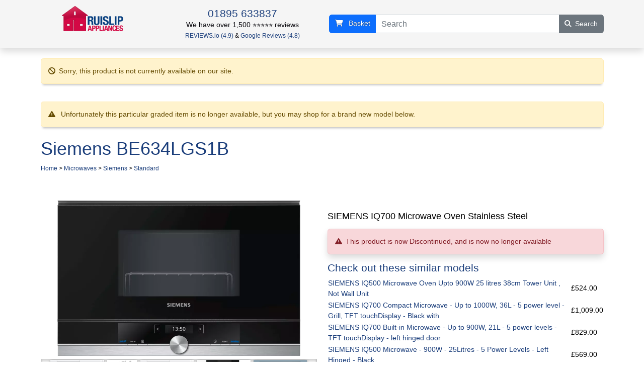

--- FILE ---
content_type: text/html
request_url: https://www.ruislipappliances.com/products/BE634LGS1B.htm?GrID=287733
body_size: 5341
content:
<!DOCTYPE html>
<html lang="en">
<head>
  <title>Siemens BE634LGS1B SIEMENS IQ700 Microwave Oven Stainless St…</title>
  <meta charset="utf-8">
  <meta name="description" content="BE634LGS1B SIEMENS IQ700 Microwave Oven Stainless Steel NEW APRIL 2015 900W, 21L, 5 power levels, clearText, left hinged door">
  <meta name="google-site-verification" content="j-6YyzkG_hmB2u9ssWiLeSayjDZ-I3N1hWgAXlyAU_o" />
  <link rel="canonical" href="https://www.ruislipappliances.com/products/BE634LGS1B.htm">
  <meta name="viewport" content="width=device-width, initial-scale=1, shrink-to-fit=no">
      <meta property="og:title" content="Siemens BE634LGS1B">
      <meta property="og:description" content="BE634LGS1B SIEMENS IQ700 Microwave Oven Stainless Steel">
      <meta property="og:image" content="https://www.ruislipappliances.com//images/products/BE634LGS1B/BE634LGS1B.jpg">
  <script async src="https://www.googletagmanager.com/gtag/js?id=G-YCCQMR1HGP"></script>
  <script>
    window.dataLayer = window.dataLayer || [];
    function gtag(){dataLayer.push(arguments);}
    gtag('js', new Date());
    gtag('config', 'G-YCCQMR1HGP',{ 'debug_mode':true });
  </script>
  <script>
    (function(c,l,a,r,i,t,y){
        c[a]=c[a]||function(){(c[a].q=c[a].q||[]).push(arguments)};
        t=l.createElement(r);t.async=1;t.src="https://www.clarity.ms/tag/"+i;
        y=l.getElementsByTagName(r)[0];y.parentNode.insertBefore(t,y);
    })(window, document, "clarity", "script", "g38mlfwv0r");
</script>
  <link rel="stylesheet" href="/bootstrap-5.2.3-dist/css/bootstrap.min.css">
  <link href="/fontawesome-free-6.2.1-web/css/fontawesome.min.css" rel="stylesheet">
  <link href="/fontawesome-free-6.2.1-web/css/solid.min.css" rel="stylesheet">
  <link rel="stylesheet" href="/customfs.css?20211130">
  <link rel="stylesheet" href="/mybs.css">
  <link rel="stylesheet" href="/style.css?20211130">
  <script src="/jquery-3.6.1.min.js"></script>
  <script>
    var Tawk_API=Tawk_API||{}, Tawk_LoadStart=new Date();
    (function(){
      var s1=document.createElement("script"),s0=document.getElementsByTagName("script")[0];
      s1.async=true;
      s1.src='https://embed.tawk.to/54d07fe3922e9e380ed89316/default';
      s1.charset='UTF-8';
      s1.setAttribute('crossorigin','*');
      s0.parentNode.insertBefore(s1,s0);
    })();
  </script>
    <script>var PCAKEY='YB68-KU84-GW69-TN72';</script>
    <script>//(function(n,t,i,r){var u,f;n[i]=n[i]||{},n[i].initial={accountCode:"OFFIC11139",host:"OFFIC11139.pcapredict.com"},n[i].on=n[i].on||function(){(n[i].onq=n[i].onq||[]).push(arguments)},u=t.createElement("script"),u.async=!0,u.src=r,f=t.getElementsByTagName("script")[0],f.parentNode.insertBefore(u,f)})(window,document,"pca","//OFFIC11139.pcapredict.com/js/sensor.js")
    </script>
<link rel="stylesheet" type="text/css" href="https://services.postcodeanywhere.co.uk/css/address-3.99.css" />
<script type="text/javascript" src="https://services.postcodeanywhere.co.uk/js/address-3.99.js"></script>
  <script src="/site.js?3"></script>
</head>
<body>
  <nav class="navbar navbar-toggleable navbar-light bg-faded sticky-top shadow" id="navbar" style="">
    <div class="container d-flex justify-content-between flex-wrap" style="background: whitesmoke;">
      <div class="d-flex flex-nowrap justify-content-around" style="flex-grow: 1;">
	<div style="max-height:50px; margin:5px; ">
	<a class="navbar-brand me-0 me-lg-4" href="/" style="background: whitesmoke;"><img alt="logo" src="/ra-logo.png" style="max-height:50px"></a>
	</div>
	<div class="navbar-nav mx-0 mx-lg-4 my-2 text-center" style="flex-direction: column; flex-shrink: 1;">
	  <h4 class="mb-0 p-0><a href=" tel:01895633837">01895 633837</a></h4>
<div class="text-center mt-0 p-0">
We have over 1,500 ⭐️⭐️⭐️⭐️⭐️ reviews
<br><small><a href="https://www.reviews.co.uk/company-reviews/store/ruislip-appliances-ltd-" target="_blank">REVIEWS.io (4.9)</a>&nbsp;&amp;&nbsp;<a href="https://customerreviews.google.com/v/merchant?q=ruislipappliances.com&c=GB&v=19" target="_blank">Google Reviews (4.8)</a></small>
</div>
	</div>
      </div>
      <form action="/products.cgi" class="form-inline" style="flex-grow: 1;">
	<div class="input-group" style="flex-grow: 1;">
	  <a class="nav-item xnav-link btn btn-primary" href="/basket.cgi" title="View your Basket">
	    <span class="fa fa-shopping-cart"></span>
	    <span class="d-none d-lg-inline ms-2">Basket</span>
	  </a>
	  <input type="search" name="Search" class="form-control" placeholder="Search">
	  <button type="submit" class="btn btn-secondary" title="Search"><span class="fa fa-search"></span><span class="hidden-xs-up ms-2">Search</span></button>
	</div>
      </form>
    </div>
  </nav>
  <div class="modal fade" id="myModal" tabindex="-1" role="dialog">
    <div class="modal-dialog" role="document">
      <div class="modal-content">
      </div>
    </div>
  </div>
  <div class="modal fade" id="myModal2" tabindex="-1" role="dialog">
    <div class="modal-dialog" role="document">
      <div class="modal-content">
      </div>
    </div>
  </div>
  <div class="container mt-4">
<div class="alert alert-warning lshadow mt-4"><span class="fa fa-ban me-2"></span>Sorry, this product is not currently available on our site.</div>
<div itemscope itemtype="http://schema.org/Product">
  <meta itemprop="name" content="SIEMENS IQ700 Microwave Oven Stainless Steel">
  <meta itemprop="description" content="SIEMENS IQ700 Microwave Oven Stainless Steel">
  <meta itemprop="gtin14" content="4242003676370">
  <div class="row justify-content-center">
    <div class="col-12 col-md-12 col-lg-12">
	<p class="alert alert-warning mt-4 lshadow">
	  <span class="fa fa-exclamation-triangle me-2"></span>
	  Unfortunately this particular graded item is no longer available, but you may shop for a brand new model below.
	</p>
    </div>
  </div>
  <div class="row">
    <div class="my-2 col-12 col-md-9">
      <h1>Siemens BE634LGS1B</h1>
      <small><a href="/">Home</a> 
      &gt; <a href="/products/Microwaves/">Microwaves</a>
      &gt; <a href="/products/Microwaves/Siemens/">Siemens</a>
      &gt; <a href="/products/Siemens/Microwaves/?SubSection=Standard">Standard</a>
      </small>
      <h2>
      <small class="text-muted">
      </small>
      &nbsp;</h2>
    </div>
    <div class="my-2 col-12 col-md-3 text-center text-md-right">
<div class="prices">
    </div>
    </div>
    <div class="my-2 col-12 col-lg-6 text-center d-flex d-lg-block flex-column" id="imagescont">
      <div id="largepicspin" style="display: none;"><span class="fa fa-spinner fa-spin"></span></div>
	<div class="d-flex justify-content-center align-items-center">
	    <picture>
	    <source type="image/webp" srcset="/images/BE634LGS1B.webp">
	    <source type="image/jpg" srcset="/images/BE634LGS1B.jog">
	    <source type="image/png" srcset="/images/BE634LGS1B.png">
	    <img alt="Siemens BE634LGS1B" src="/images/BE634LGS1B.png" class="largepic flex-shrink" itemprop="image">
	    </picture>
	</div>
	<div class="smallpics my-2 flex-noshrink">
	    <img alt="Click for enlarged image" src="/images/products/BE634LGS1B/BE634LGS1B.jpg" data-src="/images/products/BE634LGS1B/BE634LGS1B.jpg" class="smallpic" title="Click for enlarged image">
	    <img alt="Click for enlarged image" src="/images/products/BE634LGS1B/BE634LGS1B-1.jpg" data-src="/images/products/BE634LGS1B/BE634LGS1B-1.jpg" class="smallpic" title="Click for enlarged image">
	    <img alt="Click for enlarged image" src="/images/products/BE634LGS1B/BE634LGS1B-2.jpg" data-src="/images/products/BE634LGS1B/BE634LGS1B-2.jpg" class="smallpic" title="Click for enlarged image">
	    <img alt="Click for enlarged image" src="/images/products/BE634LGS1B/BE634LGS1B-3.jpg" data-src="/images/products/BE634LGS1B/BE634LGS1B-3.jpg" class="smallpic" title="Click for enlarged image">
	    <img alt="Click for enlarged image" src="/images/products/BE634LGS1B/BE634LGS1B-4.jpg" data-src="/images/products/BE634LGS1B/BE634LGS1B-4.jpg" class="smallpic" title="Click for enlarged image">
	</div>
      <a href="/images/PDF/BE634LGS1B.pdf" target="_blank" class="btn btn-secondary w-100" > <span class="fa fa-file-pdf-o me-2"></span>📖 Full Spec PDF</a>
    </div>
    <div class="my-3 col-12 col-lg-6">
      <h5 class="my-3">SIEMENS IQ700 Microwave Oven Stainless Steel</h5>
      <p class="shadow alert alert-danger my-3"><span class="fa fa-exclamation-triangle me-2"></span>This product is now Discontinued, and is now no longer available
      </p>
	<table>
	<h4>Check out these similar models</h4><table>
	<tr><td><a href="/products/BF555LMS0B.htm">SIEMENS IQ500 Microwave Oven Upto 900W 25 litres 38cm Tower Unit , Not Wall Unit </a></td><td>&pound;524.00</td></tr>
	<tr><td><a href="/products/CE732GXB1B.htm">SIEMENS IQ700 Compact Microwave - Up to 1000W, 36L - 5 power level - Grill, TFT touchDisplay - Black with </a></td><td>&pound;1,009.00</td></tr>
	<tr><td><a href="/products/BF722L1B1B.htm">SIEMENS IQ700 Built-in Microwave - Up to 900W, 21L - 5 power levels - TFT touchDisplay - left hinged door</a></td><td>&pound;829.00</td></tr>
	<tr><td><a href="/products/BF555LMB1B.htm">SIEMENS IQ500 Microwave - 900W - 25Litres - 5 Power Levels - Left Hinged - Black</a></td><td>&pound;569.00</td></tr>
	<tr><td><a href="/products/BF525LMB1B.htm">SIEMENS IQ500 Built In Microwave - 800W - 20L Capacity - 5 Power Levels - LEFT HINGED - Wall Unit Install </a></td><td>&pound;502.00</td></tr>
	</table>
<ul>
	<div class="row my-3 justify-content-center">
	</div>
	<hr>
	<form id="deliveryaddress" method="post" action="basket.cgi">
  <div class="input-group mb-3">
    <label class="input-group-text mb-0" for="postcode">Postcode</label>
    <input type="text" id="postcode" placeholder="Delivery Address or Post Code" name="postcode" class="form-control required" autocomplete="off">
  <div class="">&nbsp; <button type="submit" class="btn btn-primary float-end">Check Delivery</button> </div>
  </div>
<input type="hidden" name="Address1"> <input type="hidden" name="Address2"> <input type="hidden" name="Address3"> <input type="hidden" name="Posttown"> <input type="hidden" name="Company">
</form>
<div id="getpc" class="my-3 alert alert-info d-none"></div>
<script>
var fields = [
    { element: "postcode", field: "PostalCode" },
    { element: "Company", field: "Company", mode: pca.fieldMode.PRESERVE },
    { element: "Address1", field: "Line1" },
    { element: "Address2", field: "Line2", mode: pca.fieldMode.POPULATE },
    { element: "Posttown", field: "City", mode: pca.fieldMode.POPULATE },
    { element: "County", field: "Province", mode: pca.fieldMode.POPULATE }
];
options={key:PCAKEY,countries: { codesList:"GBR"}, setCountryByIP: false};
var control = new pca.Address(fields, options);
control.listen("populate", function(address, variations) {
  checkdeliveryaddress();
});
</script>
      <hr>
      <div class="col-12 alert alert-info"><div class="row">
	<div class="col-8">
	  <img alt="/i/search/graded/N.png" src="/i/search/graded/N.png" class="gradedimg pull-left me-2">
	  Built-In - NEW PRODUCT
	</div>
	<div class="col-4 text-right">
	</div>
      </div></div>
      <div class="text-center mt-0 p-0">
We have over 1,500 ⭐️⭐️⭐️⭐️⭐️ reviews
<br><small><a href="https://www.reviews.co.uk/company-reviews/store/ruislip-appliances-ltd-" target="_blank">REVIEWS.io (4.9)</a>&nbsp;&amp;&nbsp;<a href="https://customerreviews.google.com/v/merchant?q=ruislipappliances.com&c=GB&v=19" target="_blank">Google Reviews (4.8)</a></small>
</div>
    </div>
    <div class="col-12">
      <div class="card">
	<div class="card-header">
	  <ul class="nav nav-tabs card-header-tabs">
	      <li class="nav-item">
		<button class="nav-link active" data-bs-toggle="tab" data-bs-target="#featuresdiv">Features</button>
	      </li>
	    <li class="nav-item">
	      <button class="nav-link" data-bs-toggle="tab" data-bs-target="#linksdiv">Extra Information</button>
	    </li>
	  </ul>
	</div>
	<div class="card-body">
	  <div class="tab-content">
	      <div class="tab-pane active" id="featuresdiv" role="tabpanel">
		<table class="table table-striped">
		    <tr><td>Capacity</td><td><b>21</b> </td></tr>
		    <tr><td>Power Output (Watts)</td><td><b>900</b> </td></tr>
		    <tr><td>Internal Material</td><td><b>Enamel</b> </td></tr>
		    <tr><td>Microwave Distribution</td><td><b>Turntable</b> </td></tr>
		    <tr><td>Installation Type</td><td><b>Either</b> </td></tr>
		    <tr><td>Manufacturer Warranty </td><td><b>2 Years</b> </td></tr>
		    <tr><td>Door Type </td><td><b>Side Opening</b> </td></tr>
		    <tr><td>Dimensions Height (mm)</td><td><b>382</b> </td></tr>
		    <tr><td>Dimensions Width (mm)</td><td><b>594</b> </td></tr>
		    <tr><td>Dimensions Depth (mm)</td><td><b>318</b> </td></tr>
		</table>
	      </div>
	      <div class="tab-pane" id="linksdiv" role="tabpanel">
		<h5>Links</h5>
		<div class="row">
		    <div class="my-2 col-12 col-sm-6 col-lg-4"><a href="https://www.siemens-home.bsh-group.com/uk/appliances" target="_blank" class="btn btn-primary w-100"><span class="fa fa-home me-2"></span>Siemens Home Page</a></div>
		    <div class="my-2 col-12 col-sm-6 col-lg-4"><a href="https://www.siemens-home.bsh-group.com/uk/mysiemens/login" target="_blank" class="btn btn-primary w-100">Register Product</a></div>
		    <div class="my-2 col-12 col-sm-6 col-lg-4"><a href="/images/PDF/BE634LGS1B.pdf" target="_blank" class="btn btn-primary w-100"><span class="fa fa-file-pdf-o me-2"></span>Full Spec PDF</a></div>
		</div>
	      </div>
	  </div>
	</div>
      </div>
    </div>
</div>
  <div class="col-12 my-2">
    <div class="card"><div class="card-body">
      <div class="row p-2">
        <div class="col-6 col-sm-6 col-md-3 d-flex align-items-center small mt-2 mt-md-0"><img alt="/i/gen/icons/recycle.png" src="/i/gen/icons/recycle.png" class="me-2 pull-left">We Recycle your old appliance</div>
        <div class="col-6 col-sm-6 col-md-3 d-flex align-items-center small mt-2 mt-md-0"><img alt="/i/gen/icons/fitting.png" src="/i/gen/icons/fitting.png" class="me-2 pull-left">Fitting Service available</div>
        <div class="col-6 col-sm-6 col-md-3 d-flex align-items-center small mt-2 mt-md-0"><img alt="/i/gen/icons/price-match-med.png" src="/i/gen/icons/price-match-med.png" class="me-2 pull-left">Price Match promise</div>
        <div class="col-6 col-sm-6 col-md-3 d-flex align-items-center small mt-2 mt-md-0"><img alt="/i/gen/icons/guarantee.png" src="/i/gen/icons/guarantee.png" class="me-2 pull-left">No Fuss 10 Days returns guarantee</div>
      </div>
    </div></div>
  </div>
    <div class="col-12 my-2">
    </div>
    <ul class="ticks my-2">
    </ul>
  </div>
  <div class="modal fade" id="imageModal" tabindex="-1" aria-labelledby="imageModalLabel" aria-hidden="true">
    <div class="modal-dialog modal-dialog-scrollable modal-dialog-centered modal-xl">
      <div class="modal-content">
	<div class="modal-header">
	  <h3 class="modal-title fs-5" id="imageModalLabel">BE634LGS1B SIEMENS IQ700 Microwave Oven Stainless Steel</h3>
	  <button type="button" class="btn-close" data-bs-dismiss="modal" aria-label="Close"></button>
	</div>
	<div class="modal-body text-center"><img alt="BE634LGS1B Image" src="[data-uri]" class="img-fluid mx-auto" id="modalpic"></div>
      </div>
    </div>
  </div>
<script>var HTTP_SESSION='54CA055A-6D07-4F89-B5AD-1A58FF9FAB3F';
    document.getElementById("add_to_cart").addEventListener("click", function () {
        gtag("event", "purchase", { transaction_id: HTTP_SESSION, value: getItemprop('price'), currency: "GBP", });
    });
function getItemprop(itemprop){
  p=document.querySelector('[itemprop="'+itemprop+'"]')
    if (p) {
      q =p.getAttribute('content');
      return q
    }
}
</script>
</div>
<footer class="mt-5">
	<div class="row justify-content-center">
	  <div class="col-12 col-sm-4 col-lg-8 footer-menus">
	    <ul class="footer-menu">
	      <li><a href="/about.cgi">About Us</a></li>
	      <li><a href="/contactus.cgi">Contact Us</a></li>
	      <li><a href="/help.cgi">Help</a></li>
	      <li><a href="/energy.cgi">Energy Rating</a></li>
	      <li><a href="/graded_stock.cgi">Graded Products</a></li>
	      <li><a href="/graded-washing-machines.cgi">Graded Washing Machines</a></li>
	    </ul>
	    <ul class="footer-menu">
	      <li><a href="/terms.cgi">Terms</a></li>
	      <li><a href="/terms.cgi#returns">Returns</a></li>
	      <li><a href="/terms.cgi#prices">Pricing</a></li>
	      <li><a href="/cookies.cgi">Cookies</a></li>
	      <li><a href="/privacy.cgi">Privacy Policy</a></li>
	    </ul>
	    <ul class="footer-menu"> <li><a href="/delivery.cgi">Our Delivery service</a></li>
	    <li><a href="/checklist.cgi">Pre-delivery check list</a></li> </ul>
	  </div>
	  <div class="col-12 col-sm-8 col-lg-4" id="info">
	    <ul class="list-unstyled">
	      <li><span class="fa fa-phone smgr"></span> <a href="tel:01895633837">01895 633837</a></li>
	      <li><span class="fa fa-envelope smgr"></span> <a href="mailto:sales@ruislipappliances.com">sales@ruislipappliances.com</a></li>
	    </ul>
	    OPENING HOURS: MONDAY - FRIDAY 9AM - 5:30PM SAT: 10AM - 4PM
	    <p class="mt-0 small">112-116 Pembroke Road, Ruislip, <a href="https://maps.app.goo.gl/Mh3CjKgYSa9iL7Q2A">HA4 8NW</a></p>
	  </div>
	</div>
	<div class="base mt-0 p-1">
	  This website uses cookies to ensure you get the best experience on our website<br>
	  <p>Ruislip Appliances Ltd, Co. Reg. 607584</p>
	  3.137.136.120
	</div>
      </footer>
      <script src="/bootstrap-5.2.3-dist/js/bootstrap.min.js"></script>
  </body>
</html>


--- FILE ---
content_type: text/css
request_url: https://www.ruislipappliances.com/customfs.css?20211130
body_size: 1803
content:
/*
Blue: #1b3e7b;
Light Blue: #F2F7FB
*/

header, main, footer {
    display: block;
}

main {
	overflow: auto;
}

body,
html {
	font-size: 14px;
}

body {
	font-family: 'Open Sans', sans-serif;
	font-weight: 400;
}

#foot {
	padding-top: 30px;
}

.clear-fix {
	clear: both;
	display: block;
	height: 0;
}

.navbar-right {
	display: none;
}

img {
	max-width: 100%;
	
}

/*
.container {
	padding: 0;
}
*/

/*
.row {
	margin: 0;
	padding: 0;
}
*/

/*
.col-xs-1, .col-sm-1, .col-md-1, .col-lg-1, .col-xs-2, .col-sm-2, .col-md-2, .col-lg-2, .col-xs-3, .col-sm-3, .col-md-3, .col-lg-3, .col-xs-4, .col-sm-4, .col-md-4, .col-lg-4, .col-xs-5, .col-sm-5, .col-md-5, .col-lg-5, .col-xs-6, .col-sm-6, .col-md-6, .col-lg-6, .col-xs-7, .col-sm-7, .col-md-7, .col-lg-7, .col-xs-8, .col-sm-8, .col-md-8, .col-lg-8, .col-xs-9, .col-sm-9, .col-md-9, .col-lg-9, .col-xs-10, .col-sm-10, .col-md-10, .col-lg-10, .col-xs-11, .col-sm-11, .col-md-11, .col-lg-11, .col-xs-12, .col-sm-12, .col-md-12, .col-lg-12 {
	margin: 0;
	padding: 0;
}
*/

/*
.col-md-6 {
	padding-right: 5%;
}
*/

/*
.col-md-6 + .col-md-6 {
	padding-right: 0;
	padding-left: 5%;
}
*/

header {
	height: auto;
}

.header-top {
	padding-top: 15px;
}

#navbar-collapse-1 {
	font-size: inherit;
}

/* .navbar-inverse {
	background: #1b3e7b;
}
*/

.navbar-inverse .navbar-nav > li > a {
	color: #fff;
	font-size: 16px;
}

.navbar-inverse {
	border: none;
}

.nav li {padding-left:10px !important;}

/*
.nav li a {
	padding-left: 8px;
	padding-right: 0;
}

.nav li a:hover span {
	color: #FF9C00;
}

.nav li a span {
	border-right: #8dbde4 1px solid;
	padding-right: 8px;
}

.nav li:first-child a {
	padding-left: 0;
}

.nav li:last-child a span {
	border-right: none;
}
*/

.home-page main {
	background: #f2f7fb;
}

main .container {
	margin: 2% auto;
}

.logo-999 {
	float: left;
}




ul.top-nav {
	float: right;
	list-style: none;
	margin: 0;
	padding: 0;
}

ul.top-nav li {
	display: inline;
}

ul.top-nav li a {
	color: #999;
	font-size: .9em;
	padding-left: 15px;
}

ul.top-nav li:fist-of-type a {
	padding-left: 0;
}


ul.shopping-nav {
	float: right;
	list-style: none;
	margin: -20px 0 0 0;
	padding: 0;
	clear: both;
}

ul.shopping-nav li {
	display: inline-block;
	height: 30px;
	line-height: 30px;
}

ul.shopping-nav li a {
	display: inline-block;
	text-transform: uppercase;
}

ul.shopping-nav li.basket-link {
	padding-left: 20px;
}

ul.shopping-nav li.basket-link a {
	background: url(../img/basket.png) 0 2px no-repeat;
	padding-left: 35px;
}

ul.shopping-nav li.account-link a {
	background: url(../img/account.png) 0 2px no-repeat;
	padding-left: 25px;
}




/*
.products {
	background: grey;
}
*/

.products {
/*
	overflow: auto;
*/
  display: flex;
  flex-wrap: wrap;
  justify-content: center;
  align-items: stretch;
}

.products a {
	display: block;
	float: left;
	flex-basis: 204px;
	/*
	background: #f2f7fb;
	*/
	text-align: center;
	margin: 0 1rem 1rem 0;
	min-height: 200px;
	border-radius: 4px;
	overflow: hidden;
	padding-bottom: 10px;
	flex-grow: 1;
	flex-shrink: 0;
}

.products a:hover {
  box-shadow: 0rem 0.25rem .75rem .35rem rgba(155,155,155,0.35);
}

/*
.products a:nth-of-type(5n) {
	margin: 0 0 2% 0;
}

.products a:nth-of-type(5n+1) {
	clear: left;
}
*/

.products a img {
	max-width: 100%;
}

.products a h5 {
	color: #fff;
	background: #1b3e7b;
	margin: 0;
	font-size: 16px;
	padding: 5px;
	font-weight: 300;
	margin-bottom: 10px;
}




.manufacturers {
	margin-top: 2%;
}

.manufacturers a {
	display: block;
	float: left;
	width: 14.285%;
}

.manufacturers a img {
	width: 100%;
	padding: 10%;
}


div.media_iframe_video {
	padding-bottom: 56.5%;
}

div.media_iframe_video iframe {
	margin-left:auto;
	left:0;
	right:0;
	bottom:0;
	top:0;
}


.second-strap h2 {
	color: #FF9C00;
}

.second-strap h2 span {
	display: block;
	float: left;
	font-size: 38px;
}

.second-strap h2 span + span {
	float: right;
}

h2.strap .hide-dash {
	padding: 0;
	margin: 0;
}


.second-text {
	margin: 60px auto;
	/* padding: 0 30px; */
}

.second-text img.garantee {
	margin-top: -30px;
}








.base {
	font-size: 11px;
	padding: 30px 0;
	text-align: center;
}

.base p {
	display: inline;
	padding: 0 30px;
}



/*
.footer-menus {
	background: aqua;
}
*/

.footer-menus ul {
	float: left;
	margin: 0 30px 0 0;
	padding: 0;
	list-style: none;
}

.footer-menus ul li,
.footer-menus ul li a {
	font-size: .9em;
	color: #666;
}

#info {
	text-align: center;
	font-size: 16px;
	font-weight: 300;
}

#info h4 {
	color: #000;
	text-transform: uppercase;
	margin: 0;
	font-size: 20px;
}


/*
footer {
	display: block!important;
}
*/




/* text */

h1 {
	font-size: 36px;
	font-weight: 300;
	color: #1b3e7b;
}

h2.strap {
	text-align: center;
	background: url(../img/strap-bg.png) repeat-x 0 50%;
	color: #ff9c00;
	font-size: 24px;
	text-transform: uppercase;
	clear: both;
}

h2.strap .white-out {
	background: #fff;
	padding: 0 3%;
}

h3 {
	background: #1b3e7b;
	color: #fff;
	font-weight: 300;
	padding: 8px;
	font-size: 18px;
	margin: 0;
        font-variant: small-caps;
        border-top-left-radius: 5px;
        border-top-right-radius: 5px;
}

h4 {
	color: #1b3e7b;
}



.img-right {
	float: right;
	display: block;
}

.img-left {
	float: left;
	display: block;
}




@media screen and (max-width: 991px) {

	/*
body {
		background: aqua;
	}
*/

	/*
.col-md-6 {
		padding-right: 3%;
		padding-left: 3%;
	}
	
	.col-md-6 + .col-md-6 {
		padding-right: 3%;
		padding-left: 3%;
	}
*/

	.products a {
		width: 18.4%;
		margin: 0 2% 2% 0;
		min-height: 230px;
	}

/*
	.products a:nth-of-type(5n) {
		margin: 0 0 2% 0;
	}
	
	.products a:nth-of-type(5n+1) {
		clear: left;
	}
*/

	.second-strap {
		text-align: center;
	}
	
	.second-strap h2 span {
		display: inline;
		float: none;
		font-size: 30px;
	}
	
	.second-strap h2 span + span {
		float: none;
	}
	
	.base p {
		display: inline;
		padding: 0 15px;
	}

	.footer-menus ul {
		float: none;
		margin: 0 0 10px 0;
	}

}

@media screen and (max-width: 767px) {

/*
	.nav li a span {
		border-right: none;
		padding-right: 0;
	}
		.nav li a {
		padding-left: 0;
	}
*/

	ul.top-nav {
		display: none;
	}
	
	ul.shopping-nav {
		width: 100%;
		clear: both;
		float: none;
		margin: 20px 0 0 0;
		padding: 0;
	}
	
	.logo-999 {
		float: none;
	}
	
	h2.strap {
		font-size: 17px;
		background: none;
		margin-top: 10px;
	}

	.header-top {
		text-align: center;
	}

/*
	.products a {
		width: 32%;
		margin: 0 2% 2% 0;
		min-height: 230px;
	}
	
	.products a:nth-of-type(3n) {
		margin: 0 0 0 0;
	}
	
	.products a:nth-of-type(3n+1) {
		clear:left;
	}
	
	.products a:nth-of-type(5n) {
		margin: 0 2% 2% 0;
	}
	
	.products a:nth-of-type(5n+1) {
		clear: none;
	}
*/
	.manufacturers a {
		display: block;
		float: left;
		width: 25%;
	}
	
	.second-text {
		margin: 30px auto;
	}
	
	.second-text img.garantee {
		margin-top: 0px;
	}
	
	.second-text img.garantee {
		width: 120px;
	}
	
	.second-strap h2 span {
		font-size: 25px;
	}
	
	.base p {
		display: block;
		padding: 0;
	}
	
	.footer-menus {
		margin-bottom: 60px;
	}
	
	.footer-menus ul {
		text-align: center;
	}

}


	
@media screen and (max-width: 479px) {
/*
	.products a {
		width: 49%;
		margin: 0 2% 2% 0;
	}
	
	.products a:nth-of-type(2n) {
		margin: 0 0 2% 0!important;
	}
	
	.products a:nth-of-type(3n) {
		margin: 0 2% 2% 0;
		}
	
	.products a:nth-of-type(3n+1) {
		clear:none;
	}
*/

	h1 {
		font-size: 22px;
	}
	
	.manufacturers a {
		display: block;
		float: left;
		width: 33.33%;
	}
	
	.second-strap h2 span {
		font-size: 20px;
		line-height: 24px;
	}
	
	.base {
		text-align: center;
	}
	
	.base br {
		padding-bottom: 20px;
	}
	
	h2.strap .hide-dash {
		display: none;
	}
	
	h2.strap span span {
		display: block;
		padding: 0;
	}
	
	.logo-999 img {
		display: block;
		width: 100%;
	}
}


--- FILE ---
content_type: text/css
request_url: https://www.ruislipappliances.com/mybs.css
body_size: 826
content:
@media screen and (min-width: 1100px) {
  div.main {
    width: 1100px;
  }
}

@media (max-width: 576px) {
  div.container {
    width: 100%;
  }
}

a {
  text-decoration: none;
}

a:not(.btn):hover {
  text-decoration: underline;
  cursor: pointer;
}

button:hover {
  cursor: pointer;
}

.card-header {
  align-items: center;
}

img {
  border: 0px;
}

.note {
  font-size: 14px;
  color: #777;
  font-style: italic;
}

.smaller {
  font-size: 14px;
}

.w20 {
  width: 20px;
}

.w100 {
  width: 100px;
}

.w200 {
  width: 200px;
}

.h200 {
  height: 200px;
}

.h300 {
  height: 300px;
}

.left {
  text-align: left;
}

.center {
  text-align: center;
}

.right {
  text-align: right;
}

.top {
  vertical-align: top;
}

.middle {
  vertical-align: middle;
}

.bottom {
  vertical-align: bottom;
}

.bold {
  font-weight: bold;
}

.italic {
  font-style: italic;
}

.underline {
  text-decoration: underline;
}

.pointer {
  cursor: pointer;
}

.error {
  color: #f00;
}

.inline {
  display: inline;
}

.block {
  display: block;
}

.capitalize, select.capitalize option {
  text-transform: capitalize;
}

.red {
  color: #a00;
}

.alert:first-letter {
  text-transform: uppercase;
}

.absolute {
  position: absolute;
}

.fixed {
  position: fixed;
}

.relative {
  position: relative;
}

.topright {
  position: absolute;
  top: 0px;
  right: 0px;
  z-index: 100;
}

.hflipped {
  -moz-transform: scaleX(-1);
  -o-transform: scaleX(-1);
  -webkit-transform: scaleX(-1);
  transform: scaleX(-1);
  filter: FlipH;
  -ms-filter: "FlipH";
}

.vflipped {
  -moz-transform: scaleY(-1);
  -o-transform: scaleY(-1);
  -webkit-transform: scaleY(-1);
  transform: scaleY(-1);
  filter: FlipV;
  -ms-filter: "FlipV";
}

.blur, .blur5 {
  -webkit-filter: blur(5px);
  -moz-filter: blur(5px);
  -o-filter: blur(5px);
  -ms-filter: blur(5px);
  filter: blur(5px);
}

.blur10 {
  -webkit-filter: blur(10px);
  -moz-filter: blur(10px);
  -o-filter: blur(10px);
  -ms-filter: blur(10px);
  filter: blur(10px);
}

.fs10 {
  font-size: 10px;
}

.fs20 {
  font-size: 20px;
}

.fs30 {
  font-size: 30px;
}

.oauto {
  overflow: auto;
}

.ohidden {
  overflow: hidden;
}

.nowrap {
  white-space: nowrap;
}

.input-group-addon .fa {
  width: 1.28571429em;
}

.smgl, .smgb {
  margin-left: 0.5rem;
}

.smgr, .smgb {
  margin-right: 0.5rem;
}

.smallglyph, .smallg, .smg, .smgr, .smgl, .smgb {
  font-size: 0.9rem;
}

.btn-sm .smallglyph, .btn-sm .smallg, .btn-sm .smg, .btn-sm .smgr, .btn-sm .smgl, .btn-sm .smgb {
  font-size: 0.8rem;
}

.btn-primary, .btn-success, .btn-warning, .btn-danger, .btn-info {
  text-shadow: 0px 0px 1px #000;
}

.list-group-item-action {
  cursor: pointer;
}

.btn-group-justified {
  display: table;
  width: 100%;
  table-layout: fixed;
  border-collapse: separate;
  .btn,
  .btn-group {
    float: none;
    display: table-cell;
    width: 1%;
    .btn {
      width: 100%;
    }
    .dropdown-menu {
      left: auto;
    }
  }
}

.input-group input[type='date'] {
  flex-grow: 1;
  padding: 0.5rem 0.75rem;
  border: 1px solid rgba(0, 0, 0, 0.15);
  line-height: 1.25;
  font-size: 1rem;
  border-radius: 0.25rem;
  border-top-left-radius: 0px;
  border-bottom-left-radius: 0px;
}



--- FILE ---
content_type: text/css
request_url: https://www.ruislipappliances.com/style.css?20211130
body_size: 1675
content:
body {
/*
  padding-top: 100px;
*/
  background: white;
  color: black;
  background: white;
  xbackground: #08070c;
  xcolor: #eee;
}

nav {
  color: #08070c;
}

#navbar input {
  font-size: 16px;
}

footer {
  background-color: #f7f7f7;
  color: black;
  padding: 20px;
}

.shadow {
  box-shadow: 0 .5rem 1rem rgba(0,0,0,.15) !important;
}

.lshadow {
  box-shadow: 0px 6px 4px -4px rgba(0,0,0,.25);
  transition: box-shadow .25s;
}

.redb, .redb * {
  border: 1px solid #e00;
}

.makers {
  display: flex;
  flex-direction: row;
  flex-wrap: wrap;
  justify-content: center;
}

.makers > a {
  flex-basis: 180px;
  flex-grow: 0;
  flex-shrink: 0;
  padding: 6px;
  display: flex;
}

div.makers div.imgdiv {
  flex-grow: 1;
  display: flex;
  align-items: center;
  justify-content: center;
  background: white;
  padding: .3em;
  text-align: center;
  border: 1px solid lightgray;
  border-radius: 10px;
}

div.makers div.imgdiv:hover {
  background: white;
  padding: .3em;
  text-align: center;
  border: 1px outset black;
  border-radius: 10px;
}

div.makers img {
  max-height: 3em;
  text-align: center;
}

a.sectionimage {background:white; margin:10px; max-width:200px; max-height:400px;}

@media screen and (max-width: 479px) {
  a.sectionimage { max-width: 150px; }
}

@media screen and (min-width: 480px) and (max-width: 567px) {
  a.sectionimage { max-width: 170px; }
}

div.sectionimage {
  max-width: 100%;
  padding: 3px;
  margin: auto;
}

div.sectionimage img {
  max-width: 100%;
}

img.largepic {
  max-width: 100%;
  max-height: 80vh;
}

div.smallpics {
  background-color: #eee;
  box-shadow: 0px 0px 5px -1px #666 inset;
  overflow-x: auto;
  white-space: nowrap;
}

img.smallpic {
  margin: 1px;
  height: 60px;
  cursor: pointer;
  box-shadow: 0px 0px 5px -1px #666;
}

img.smallpic:hover {
  box-shadow: 0px 0px 5px -1px #000;
}

#largepicspin {
  font-size: 30px;
  color: #666;
}

img.xproductimage {
  max-width: 90%;
  max-height: 180px;
}

ul.list-inline li {
  display: inline-block;
}

.overflow {
  -webkit-overflow-scrolling: touch !important;
}

.bootstrap-datetimepicker-widget {
  display: block;
}

.overflow {
  overflow: auto;
  -webkit-overflow-scrolling: touch !important;
}

.card-overlay-hover {
  background:rgba(0,0,0,0.7);
  display: none;
  color: #fff;
}

.card:hover .card-overlay-hover {
  display: flex;
}

.productcardcont {
  display: flex;
}

.productcard {
/*
  height: 100%;
*/
  flex-grow: 1;
  min-width: 0;
}

.productcard .card-footer, .productcard.card-warning .card-header {
  background-color: #fff;
}

.productcard.card-outline-warning {
  border-width: 2px;
}


xdiv.card { background:white; color:black;}
xdiv.card-block { background:white; color:black;}

.card-warning .card-block a {
  color: #fff;
}

.deliverybox {
  background-image: url('/i/home/delivery-15miles.gif');
  background-repeat: no-repeat;
  background-position: 0px 0px;
  height: 130px;
}

.deliverybox>span {
  padding-left: 100px;
  position: relative;
  top: -10px;
}

/*
a[name]:not([href]) {
  position: relative;
  top: -10px;
}
*/

.gradedhome-explained {
  background-color: #f4f7fc;
  min-height: 98px;
  margin: 10px;
  border: 1px solid #ccc;
  font-size: 12px;
}

.gradedhome-explained h4 {
  font-size: 15px;
  margin-top: 5px;
}

.gradedhome-explained p {
  padding: 0px;
  margin: 5px;
}

img.gradedhome {
  float: left;
  margin-right: 10px;
}

img.gradedimg {
  width: 33px;
  height: 33px;
}

.btn-grey {
  background-color: #868e96;
  color: #fff;
}

.btn-grey:hover {
  background-color: #727b84;
  color: #fff;
}

.carousel-control-prev,
.carousel-control-next {
  font-size: 2rem;
  text-shadow: 0px 2px 8px #333;
}

#smrt42-advisor-wrapper {
  max-width: 100% !important;
}

.product-range {
  background-size: cover;
  flex-grow: 1;
  display: flex;
  min-height: 200px;
  flex-direction: column;
  align-items: stretch;
  border: 1px solid rgba(0,0,0,0.5);
  box-shadow: 0px 5px 5px -2px #999;
}

.product-range:hover {
  text-decoration: none;
}

.product-range:hover span {
  background-color: rgba(0,0,0,0.6);
}

.product-range span {
  font-weight: 200;
  margin-top: auto;
  color: #fff;
  padding: 5px;
  text-align: center;
  background-color: rgba(0,0,0,0.5);
}

.bg-white {
  background-color: #fff;
}

.blur-behind,
.blur5-behind {
  -webkit-backdrop-filter: blur(5px);
  backdrop-filter: blur(5px);
}

.blur10-behind {
  -webkit-backdrop-filter: blur(10px);
  backdrop-filter: blur(10px);
}

a[name] {
  scroll-margin-top: 120px;
  scroll-snap-margin-top: 120px;
}

.flex-grow,
.f-grow,
.fgrow {
  -webkit-box-flex: 1;      /* OLD - iOS 6-, Safari 3.1-6 */
  -moz-box-flex: 1;         /* OLD - Firefox 19- */
  -webkit-flex: 1;          /* Chrome */
  -ms-flex: 1;              /* IE 10 */
  flex-grow: 1 !important;
  min-width: 0%;
  min-height: 0%;
}

.flex-shrink,
.f-shrink,
.fshrink {
  flex-shrink: 1 !important;
  min-width: 0%;
  min-height: 0%;
  max-width: 100%;
  max-height: 100%;
}

.flex-shrink-0,
.flex-noshrink,
.f-shrink-0,
.fshrink-0 {
  flex-shrink: 0 !important;
  min-width: 0%;
  min-height: 0%;
}

/*
@media (max-width: 992px) {
  #imagescont {
    height: 100vh;
  }
}
*/

@media (min-width: 992px) {
  .sticky-top-lg {
    position: -webkit-sticky;
    position: sticky;
    top: 0;
    z-index: 1030;
  }
}



body a {color:#1B3E7B}
footer a {color:#1B3E7B}


#footer {background:whitesmoke}
#navbar {background:whitesmoke}


/* Make it a marquee */
.marquee {
    width: 450px;
    margin: 0 auto;
    white-space: nowrap;
    overflow: hidden;
    box-sizing: border-box;
}

.marquee span {
    display: inline-block;
    padding-left: 100%;
    text-indent: 0;
    animation: marquee 15s linear infinite;
}

.marquee span:hover {
    animation-play-state: paused
}

/* Make it move */
@keyframes marquee {
    0%   { transform: translate(0, 0); }
    100% { transform: translate(-100%, 0); }
}

.label-top-left,
.label-top-right,
.label-bottom-right {
  position: absolute;
  font-size: 10px;
  padding: 5px;
  border-radius: 5px;
}

.label-top-left {
  top: 5px;
  left: 5px;
}

.label-top-right {
  top: 5px;
  right: 5px;
}

.label-bottom-right {
  bottom: 5px;
  right: 5px;
}


--- FILE ---
content_type: application/javascript
request_url: https://www.ruislipappliances.com/site.js?3
body_size: 2408
content:
/*
var $ = document.querySelector.bind(document);
var $$ = document.querySelectorAll.bind(document);
*/

document.addEventListener("DOMContentLoaded", function(event) {

  $('body').on('hidden.bs.modal', '.modal', function () {
    $(this).removeData('bs.modal');
    checkBasket();
  });

  $(document.body).on('click','.extra',function(){ //what happend when you select and extra product
    choice = $(this).attr('value');
    Associated = $(this).attr('biid'); //BasketItem.ID
    Product = $(this).attr('Product'); 
    if (choice =='Add') {
      $.get('/basket.cgi?Product='+Product+'&Associated='+Associated, function(data){
        $('.modal-content').html(data);
        window.location.reload();
      });
    }
  });

  $(document.body).on('click','.removeButton',function(){
    biid = $(this).attr('data-biid');
    $.post('/basket.cgi',{biid:biid,Remove:"remove"}, function(data){
      $('.modal-content').html(data);
      window.location.reload();
    });
    checkBasket();
  });

  $(document.body).on('click','.tryAddress',function(event){
    event.preventDefault()
    $.get('/basket.cgi?getpc', function(data){
      $('.modal-content').html(data);
    });
  });

  $(document.body).on('click','#editaddress',function(event){
    event.preventDefault();
    $('#delAddress .hidden').not('#delname').not('#deltel').not('#delemail').removeClass('hidden');
    $('#selectedAddress').hide();
  });

  $(document.body).on('click','#editIaddress',function(event){
    event.preventDefault();
    $('#cardAddress .hidden').removeClass('hidden');
    $('#selectedCardAddress').hide();
  });

  $(document.body).on('click','#addressDifferentYes',function(){
    $('#cardAddress').show(200);
    $('#cardAddress input.required').attr('required',true);
    $('#cardWell').removeClass('card-success').removeClass("card-inverse");
    $('#cardWell').addClass('card-warning');
  });

  $(document.body).on('click','#addressDifferentNo',function(){
    $('#cardAddress').hide('slow');
    $('#cardAddress input.required').removeAttr('required');
    $('#cardWell').removeClass('card-warning');
    $('#cardWell').addClass('card-success').addClass("card-inverse");
    $('#cardAddress input').val('');
  });

  $(document.body).on('click','#pc-button',function(){ //this is what happens when you initally give a postcode
    $('#myModal').modal('hide');
    checkBasket();
  });

  $(document.body).on('click','#pay',function(){ //this is what happens when you initally give a postcode
    checkDetails();
    Postcode = $('#pc-input').val();
    n = $('#formname').val();
    e = $('#formemail').val();
    t = $('#formtel').val();
    if ( n== '' || t == '' || e == '' || n.indexOf(' ') === -1 || e.indexOf('@') === -1 || e.indexOf('.') === -1) {
      alert('you must fill in your name (firstname and surname), email, telephone and address to continue');
      return false;
    } else {
      formcontent = $('#deliveryaddress').serialize();
      if (Postcode == "") {
        alert('Postcode cannot be blank');
        return false;
      }
      $.get('/basket.cgi?pay=yes&'+formcontent, function(data){
        $('.modal-content').html(data);
      });
    }
  });

  $(document.body).on('click','#checkout',function(){
    $.get('/basket.cgi?checkout', function(data){
      $('.modal-content').html(data);
    });
  });

  $('#search').on('click',function(){
    $('.search').toggle();
    $('.search input').focus();
    $(".active").removeClass('active');
  });

  $('.pcl').toggle();
  $('.pcl input').focus();
  $('.search input').on('keyup',function(){
    window.clearTimeout(window.searchTimeout);
    window.searchTimeout = setTimeout(search, 300);
  });


  document.querySelectorAll(".smallpic").forEach(function(e) {
    e.addEventListener("click",function(e) {
      var src = e.target.getAttribute("data-src");

      var spinner = document.getElementById("largepicspin");
      spinner.style.display = "block";

      var largepic = document.querySelector("img.largepic");
      spinner.style.height = largepic.height+"px";

      largepic.style.display = "none";
      largepic.addEventListener("load",function() {
	largepic.style.display = "block";
	spinner.style.display = "none";
      });
      largepic.setAttribute("src",src);
    });
  });

  const imageModal = new bootstrap.Modal(document.getElementById('imageModal'));
  document.querySelector("img.largepic").addEventListener("click", function(e) {
    var src = e.target.getAttribute("src");
    document.querySelector("#modalpic").setAttribute("src",src);
    imageModal.show();
  });


  document.querySelector("#deliveryaddress").addEventListener("submit",function(e) {
    e.preventDefault();
    checkdeliveryaddress();
  });
  checkBasket();
});  // End of document.ready

function checkdeliveryaddress(){
  getpcdiv=document.getElementById('getpc');
  if(getpcdiv) { 
    getpcdiv.classList.remove("d-none");
    getpcdiv.innerHTML='<div class="spinner-border" role="status"><span class="visually-hidden">Loading...</span></div>';
  }

  var data = new FormData(document.querySelector("#deliveryaddress"));
  data.append("save","Y");
  data.append("check","Y");

  fetch("/basket.cgi", {
    method: "POST",
    body: data
  }).then(function(d) {
    d.json().then(function(obj) {

      postcodeinp=document.getElementById('postcode');
      if (postcodeinp) postcodeinp.value=obj.pc;
      pcinput=document.getElementById('pc-input');
      if (pcinput) pcinput.value=obj.pc;
      DeliveryDateinp=document.getElementById('DeliveryDate');
      firstDD=obj.DeliveryOptions[0];
      if (DeliveryDateinp) DeliveryDateinp.value='';

      localbtn=document.getElementById('LOCAL');
      palletbtn=document.getElementById('pallet');

      if(obj.DeliveryOptions.length == 0) {
                $("#delivery").html('').hide();
                $("#deldateWell").hide();
                $("#datecontrols").hide();
                $("#pay").removeAttr('disabled');
                $("#deliveryoptions").show();
                //$("#pallet").prop( "checked", true );

                collectionbtn=document.getElementById('collection');
                if (collectionbtn) collectionbtn.checked = true;
		if (DeliveryDateinp) DeliveryDateinp.disabled = true;
                if (localbtn) localbtn.disabled = true;
                if (palletbtn) palletbtn.disabled = true;
                $("#PALLETdiv").hide();
                $("#LOCALdiv").hide();
              } else {  // Delivery
		if (DeliveryDateinp) {
		  DeliveryDateinp.disabled = false;
		  DeliveryDateinp.focus();
		  if (firstDD) DeliveryDateinp.value=firstDD;
		}

                if(obj.Letterhead=="") { // Pallet Line
                  $("#PALLETdiv").show();
                  $("#LOCALdiv").hide();
                  if (localbtn) localbtn.disabled = true;
                  if (palletbtn) palletbtn.disabled = false;
                  if (palletbtn) palletbtn.checked = true;
                } else { // Local Delivery
                  $("#PALLETdiv").hide();
                  $("#LOCALdiv").show();
                  palletbtn=document.getElementById('pallet');
                  if (palletbtn) palletbtn.disabled = true;
                  if (localbtn) localbtn.disabled = false;
                  if (localbtn) localbtn.checked = true;
                }
              }


//      palletbtn=document.getElementById('pallet');
//      if (palletbtn && ! firstDD) palletbtn.disabled = true;

//      if (DeliveryDateinp && ! firstDD) DeliveryDateinp.disabled = true;
//      if (DeliveryDateinp && firstDD) DeliveryDateinp.focus();

      setCookie('postcode',obj.pc,3);
      setCookie('delivery',obj.delivery,3);
      setCookie('fulfilledby',obj.fulfilledby,3);
      setCookie('Bcount',obj.Bcount,3);
      checkBasket();
    });
  }).catch(function(data) {
    // Handle error
    console.log("There was an error",data);
  });

}


function search() {
  $.get('/products.cgi?Search='+$('.search input').val(), function(data){
    $("main").html("");
    $("main").html( $(data).find('main .container').parent().html() );
  });
}

function checkBasket()
{
  delivery = getCookie('delivery');
  getpcdiv=document.getElementById('getpc');

  if(delivery == "") {
    document.querySelector("#deliveryaddress").style.display = "block";
  } else {
    if(getpcdiv) {
      getpcdiv.innerHTML=delivery;
      getpcdiv.removeClass("d-none"); 
    }

    btn=document.querySelector("#changedeladdr");
    if(btn) btn.addEventListener("click",function(e) {
      e.preventDefault();
      document.querySelector("#deliveryaddress").style.display = "block";
      document.querySelector("#postcode").focus();
      setCookie('delivery',"");
      document.querySelector("#getpc").classList.add("d-none");
    });
  }
}

function setCookie(cname, cvalue, exdays) {
  var d = new Date();
  d.setTime(d.getTime() + (exdays*24*60*60*1000));
  var expires = "expires="+d.toUTCString();
  document.cookie = cname + "=" + cvalue + "; " + expires+"; path=/";
}

function getCookie(cname) {
  var name = cname + "=";
  var ca = document.cookie.split(';');
  for(var i=0; i<ca.length; i++) {
    var c = ca[i];
    while (c.charAt(0)==' ') c = c.substring(1);
    if (c.indexOf(name) == 0) return c.substring(name.length, c.length);
  }
  return "";
}

function checkDetails(){
  if ($("#deliveryaddress input[name='Name']").val() == '') { $("#deliveryaddress input[name='Name']").closest('.form-group').addClass('bg-error'); }
  if ($("#deliveryaddress input[name='Email']").val() == '') { $("#deliveryaddress input[name='Email']").closest('.form-group').addClass('bg-error'); }
  if ($("#deliveryaddress input[name='Tel']").val() == '') { $("#deliveryaddress input[name='Tel']").closest('.form-group').addClass('bg-error'); }
}

